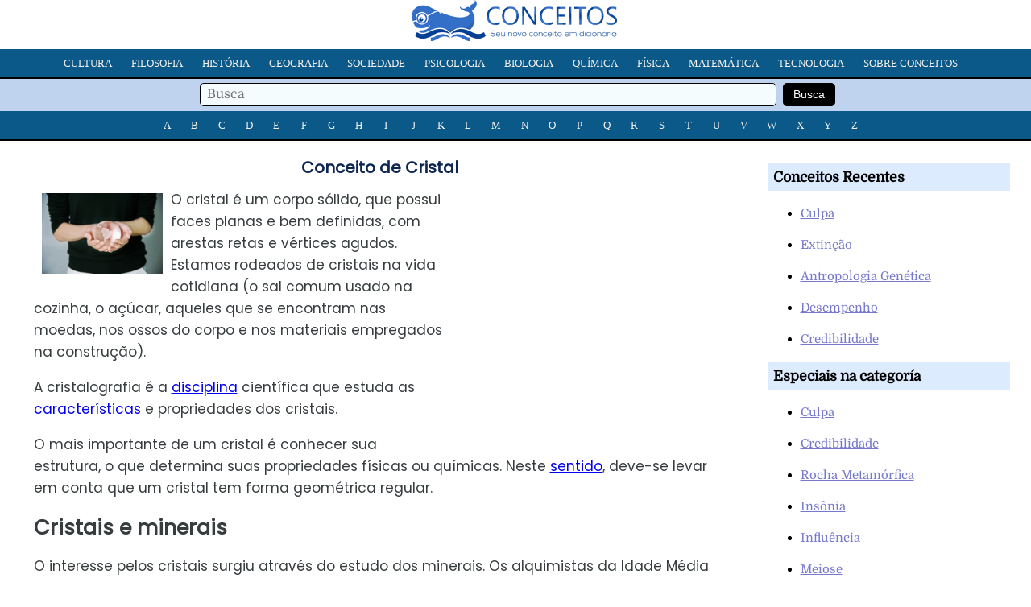

--- FILE ---
content_type: text/html; charset=utf-8
request_url: https://www.google.com/recaptcha/api2/aframe
body_size: 268
content:
<!DOCTYPE HTML><html><head><meta http-equiv="content-type" content="text/html; charset=UTF-8"></head><body><script nonce="kTAT94VXqQ9k2yDL_uloHQ">/** Anti-fraud and anti-abuse applications only. See google.com/recaptcha */ try{var clients={'sodar':'https://pagead2.googlesyndication.com/pagead/sodar?'};window.addEventListener("message",function(a){try{if(a.source===window.parent){var b=JSON.parse(a.data);var c=clients[b['id']];if(c){var d=document.createElement('img');d.src=c+b['params']+'&rc='+(localStorage.getItem("rc::a")?sessionStorage.getItem("rc::b"):"");window.document.body.appendChild(d);sessionStorage.setItem("rc::e",parseInt(sessionStorage.getItem("rc::e")||0)+1);localStorage.setItem("rc::h",'1769824700258');}}}catch(b){}});window.parent.postMessage("_grecaptcha_ready", "*");}catch(b){}</script></body></html>